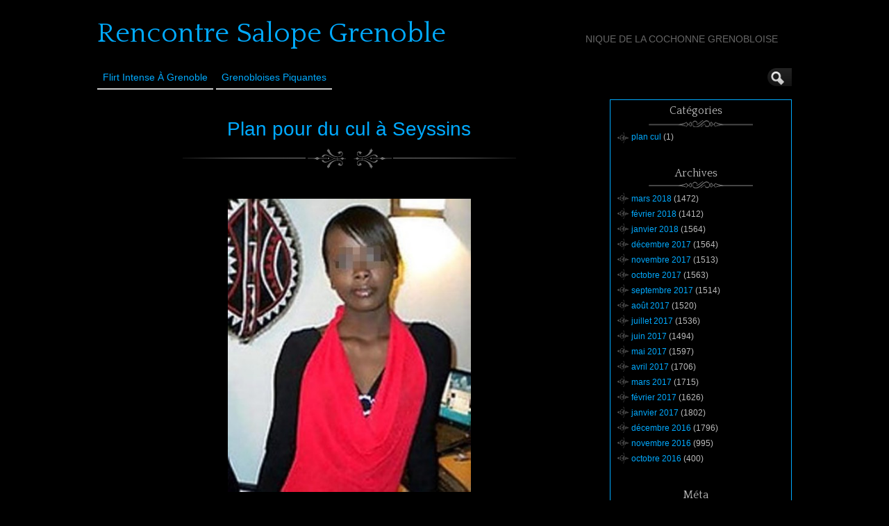

--- FILE ---
content_type: text/html; charset=UTF-8
request_url: http://www.rencontre-salope-grenoble.com/2016/11/29/Plan-pour-du-cul-a-Seyssins-3147/
body_size: 11475
content:
<!DOCTYPE html>
<!--[if IE 6]> <html id="ie6" lang="fr-FR"> <![endif]-->
<!--[if IE 7]> <html id="ie7" lang="fr-FR"> <![endif]-->
<!--[if IE 8]> <html id="ie8" lang="fr-FR"> <![endif]-->
<!--[if !(IE 6) | !(IE 7) | !(IE 8)]><!--> <html lang="fr-FR"> <!--<![endif]-->

<head>
	<meta charset="UTF-8" />
	<link rel="pingback" href="http://www.rencontre-salope-grenoble.com/xmlrpc.php" />

<meta name="viewport" content="width=device-width, initial-scale=1.0">
<meta http-equiv="X-UA-Compatible" content="IE=edge,chrome=1">
<meta name="HandheldFriendly" content="true">
	<!--[if lt IE 9]>
	<script src="http://www.rencontre-salope-grenoble.com/wp-content/themes/suffusion/scripts/html5.js" type="text/javascript"></script>
	<![endif]-->
<meta name='robots' content='index, follow, max-image-preview:large, max-snippet:-1, max-video-preview:-1' />

	<!-- This site is optimized with the Yoast SEO plugin v26.7 - https://yoast.com/wordpress/plugins/seo/ -->
	<title>Plan pour du cul à Seyssins - Rencontre Salope Grenoble</title>
	<link rel="canonical" href="http://www.rencontre-salope-grenoble.com/2016/11/29/Plan-pour-du-cul-a-Seyssins-3147/" />
	<meta property="og:locale" content="fr_FR" />
	<meta property="og:type" content="article" />
	<meta property="og:title" content="Plan pour du cul à Seyssins - Rencontre Salope Grenoble" />
	<meta property="og:description" content="Bjr tout le monde, soyons bref, je cherche un amant maghr&eacute;bin alors si vous en avez dans le pantalon balancez vos photos. Je suis une jeune femme sexy j&rsquo;habite sur Seyssins et il n&rsquo;y a personne chez moi donc ce que je cherche c&rsquo;est un plan cul d&rsquo;un soir. J&rsquo;adore me faire l&eacute;cher le clito Lire l&#039;annonce" />
	<meta property="og:url" content="http://www.rencontre-salope-grenoble.com/2016/11/29/Plan-pour-du-cul-a-Seyssins-3147/" />
	<meta property="og:site_name" content="Rencontre Salope Grenoble" />
	<meta property="article:published_time" content="2016-11-29T21:12:57+00:00" />
	<meta property="og:image" content="http://www.rencontre-salope-grenoble.com/wp-content/uploads/photos/142.jpg" />
	<meta name="author" content="Rencontre Salope Grenoble" />
	<meta name="twitter:card" content="summary_large_image" />
	<meta name="twitter:label1" content="Écrit par" />
	<meta name="twitter:data1" content="Rencontre Salope Grenoble" />
	<script type="application/ld+json" class="yoast-schema-graph">{"@context":"https://schema.org","@graph":[{"@type":"Article","@id":"http://www.rencontre-salope-grenoble.com/2016/11/29/Plan-pour-du-cul-a-Seyssins-3147/#article","isPartOf":{"@id":"http://www.rencontre-salope-grenoble.com/2016/11/29/Plan-pour-du-cul-a-Seyssins-3147/"},"author":{"name":"Rencontre Salope Grenoble","@id":"http://www.rencontre-salope-grenoble.com/#/schema/person/72f539294dbc86ce3d2477b0edde52cf"},"headline":"Plan pour du cul à Seyssins","datePublished":"2016-11-29T21:12:57+00:00","mainEntityOfPage":{"@id":"http://www.rencontre-salope-grenoble.com/2016/11/29/Plan-pour-du-cul-a-Seyssins-3147/"},"wordCount":99,"image":{"@id":"http://www.rencontre-salope-grenoble.com/2016/11/29/Plan-pour-du-cul-a-Seyssins-3147/#primaryimage"},"thumbnailUrl":"http://www.rencontre-salope-grenoble.com/wp-content/uploads/photos/142.jpg","keywords":["Seyssins"],"articleSection":["plan cul"],"inLanguage":"fr-FR"},{"@type":"WebPage","@id":"http://www.rencontre-salope-grenoble.com/2016/11/29/Plan-pour-du-cul-a-Seyssins-3147/","url":"http://www.rencontre-salope-grenoble.com/2016/11/29/Plan-pour-du-cul-a-Seyssins-3147/","name":"Plan pour du cul à Seyssins - Rencontre Salope Grenoble","isPartOf":{"@id":"http://www.rencontre-salope-grenoble.com/#website"},"primaryImageOfPage":{"@id":"http://www.rencontre-salope-grenoble.com/2016/11/29/Plan-pour-du-cul-a-Seyssins-3147/#primaryimage"},"image":{"@id":"http://www.rencontre-salope-grenoble.com/2016/11/29/Plan-pour-du-cul-a-Seyssins-3147/#primaryimage"},"thumbnailUrl":"http://www.rencontre-salope-grenoble.com/wp-content/uploads/photos/142.jpg","datePublished":"2016-11-29T21:12:57+00:00","author":{"@id":"http://www.rencontre-salope-grenoble.com/#/schema/person/72f539294dbc86ce3d2477b0edde52cf"},"breadcrumb":{"@id":"http://www.rencontre-salope-grenoble.com/2016/11/29/Plan-pour-du-cul-a-Seyssins-3147/#breadcrumb"},"inLanguage":"fr-FR","potentialAction":[{"@type":"ReadAction","target":["http://www.rencontre-salope-grenoble.com/2016/11/29/Plan-pour-du-cul-a-Seyssins-3147/"]}]},{"@type":"ImageObject","inLanguage":"fr-FR","@id":"http://www.rencontre-salope-grenoble.com/2016/11/29/Plan-pour-du-cul-a-Seyssins-3147/#primaryimage","url":"http://www.rencontre-salope-grenoble.com/wp-content/uploads/photos/142.jpg","contentUrl":"http://www.rencontre-salope-grenoble.com/wp-content/uploads/photos/142.jpg"},{"@type":"BreadcrumbList","@id":"http://www.rencontre-salope-grenoble.com/2016/11/29/Plan-pour-du-cul-a-Seyssins-3147/#breadcrumb","itemListElement":[{"@type":"ListItem","position":1,"name":"Accueil","item":"http://www.rencontre-salope-grenoble.com/"},{"@type":"ListItem","position":2,"name":"Plan pour du cul à Seyssins"}]},{"@type":"WebSite","@id":"http://www.rencontre-salope-grenoble.com/#website","url":"http://www.rencontre-salope-grenoble.com/","name":"Rencontre Salope Grenoble","description":"Nique de la cochonne grenobloise","potentialAction":[{"@type":"SearchAction","target":{"@type":"EntryPoint","urlTemplate":"http://www.rencontre-salope-grenoble.com/?s={search_term_string}"},"query-input":{"@type":"PropertyValueSpecification","valueRequired":true,"valueName":"search_term_string"}}],"inLanguage":"fr-FR"},{"@type":"Person","@id":"http://www.rencontre-salope-grenoble.com/#/schema/person/72f539294dbc86ce3d2477b0edde52cf","name":"Rencontre Salope Grenoble","image":{"@type":"ImageObject","inLanguage":"fr-FR","@id":"http://www.rencontre-salope-grenoble.com/#/schema/person/image/","url":"https://secure.gravatar.com/avatar/794211b689049f7618a156878571e817a1d771f9f40c3c5700fb894e726b4ba5?s=96&d=mm&r=g","contentUrl":"https://secure.gravatar.com/avatar/794211b689049f7618a156878571e817a1d771f9f40c3c5700fb894e726b4ba5?s=96&d=mm&r=g","caption":"Rencontre Salope Grenoble"},"url":"http://www.rencontre-salope-grenoble.com/author/rneokeok99odee-o/"}]}</script>
	<!-- / Yoast SEO plugin. -->


<link rel='dns-prefetch' href='//fonts.googleapis.com' />
<link rel="alternate" type="application/rss+xml" title="Rencontre Salope Grenoble &raquo; Flux" href="http://www.rencontre-salope-grenoble.com/feed/" />
<link rel="alternate" type="application/rss+xml" title="Rencontre Salope Grenoble &raquo; Flux des commentaires" href="http://www.rencontre-salope-grenoble.com/comments/feed/" />
<link rel="alternate" title="oEmbed (JSON)" type="application/json+oembed" href="http://www.rencontre-salope-grenoble.com/wp-json/oembed/1.0/embed?url=http%3A%2F%2Fwww.rencontre-salope-grenoble.com%2F2016%2F11%2F29%2FPlan-pour-du-cul-a-Seyssins-3147%2F" />
<link rel="alternate" title="oEmbed (XML)" type="text/xml+oembed" href="http://www.rencontre-salope-grenoble.com/wp-json/oembed/1.0/embed?url=http%3A%2F%2Fwww.rencontre-salope-grenoble.com%2F2016%2F11%2F29%2FPlan-pour-du-cul-a-Seyssins-3147%2F&#038;format=xml" />
<style id='wp-img-auto-sizes-contain-inline-css' type='text/css'>
img:is([sizes=auto i],[sizes^="auto," i]){contain-intrinsic-size:3000px 1500px}
/*# sourceURL=wp-img-auto-sizes-contain-inline-css */
</style>
<style id='wp-emoji-styles-inline-css' type='text/css'>

	img.wp-smiley, img.emoji {
		display: inline !important;
		border: none !important;
		box-shadow: none !important;
		height: 1em !important;
		width: 1em !important;
		margin: 0 0.07em !important;
		vertical-align: -0.1em !important;
		background: none !important;
		padding: 0 !important;
	}
/*# sourceURL=wp-emoji-styles-inline-css */
</style>
<style id='wp-block-library-inline-css' type='text/css'>
:root{--wp-block-synced-color:#7a00df;--wp-block-synced-color--rgb:122,0,223;--wp-bound-block-color:var(--wp-block-synced-color);--wp-editor-canvas-background:#ddd;--wp-admin-theme-color:#007cba;--wp-admin-theme-color--rgb:0,124,186;--wp-admin-theme-color-darker-10:#006ba1;--wp-admin-theme-color-darker-10--rgb:0,107,160.5;--wp-admin-theme-color-darker-20:#005a87;--wp-admin-theme-color-darker-20--rgb:0,90,135;--wp-admin-border-width-focus:2px}@media (min-resolution:192dpi){:root{--wp-admin-border-width-focus:1.5px}}.wp-element-button{cursor:pointer}:root .has-very-light-gray-background-color{background-color:#eee}:root .has-very-dark-gray-background-color{background-color:#313131}:root .has-very-light-gray-color{color:#eee}:root .has-very-dark-gray-color{color:#313131}:root .has-vivid-green-cyan-to-vivid-cyan-blue-gradient-background{background:linear-gradient(135deg,#00d084,#0693e3)}:root .has-purple-crush-gradient-background{background:linear-gradient(135deg,#34e2e4,#4721fb 50%,#ab1dfe)}:root .has-hazy-dawn-gradient-background{background:linear-gradient(135deg,#faaca8,#dad0ec)}:root .has-subdued-olive-gradient-background{background:linear-gradient(135deg,#fafae1,#67a671)}:root .has-atomic-cream-gradient-background{background:linear-gradient(135deg,#fdd79a,#004a59)}:root .has-nightshade-gradient-background{background:linear-gradient(135deg,#330968,#31cdcf)}:root .has-midnight-gradient-background{background:linear-gradient(135deg,#020381,#2874fc)}:root{--wp--preset--font-size--normal:16px;--wp--preset--font-size--huge:42px}.has-regular-font-size{font-size:1em}.has-larger-font-size{font-size:2.625em}.has-normal-font-size{font-size:var(--wp--preset--font-size--normal)}.has-huge-font-size{font-size:var(--wp--preset--font-size--huge)}.has-text-align-center{text-align:center}.has-text-align-left{text-align:left}.has-text-align-right{text-align:right}.has-fit-text{white-space:nowrap!important}#end-resizable-editor-section{display:none}.aligncenter{clear:both}.items-justified-left{justify-content:flex-start}.items-justified-center{justify-content:center}.items-justified-right{justify-content:flex-end}.items-justified-space-between{justify-content:space-between}.screen-reader-text{border:0;clip-path:inset(50%);height:1px;margin:-1px;overflow:hidden;padding:0;position:absolute;width:1px;word-wrap:normal!important}.screen-reader-text:focus{background-color:#ddd;clip-path:none;color:#444;display:block;font-size:1em;height:auto;left:5px;line-height:normal;padding:15px 23px 14px;text-decoration:none;top:5px;width:auto;z-index:100000}html :where(.has-border-color){border-style:solid}html :where([style*=border-top-color]){border-top-style:solid}html :where([style*=border-right-color]){border-right-style:solid}html :where([style*=border-bottom-color]){border-bottom-style:solid}html :where([style*=border-left-color]){border-left-style:solid}html :where([style*=border-width]){border-style:solid}html :where([style*=border-top-width]){border-top-style:solid}html :where([style*=border-right-width]){border-right-style:solid}html :where([style*=border-bottom-width]){border-bottom-style:solid}html :where([style*=border-left-width]){border-left-style:solid}html :where(img[class*=wp-image-]){height:auto;max-width:100%}:where(figure){margin:0 0 1em}html :where(.is-position-sticky){--wp-admin--admin-bar--position-offset:var(--wp-admin--admin-bar--height,0px)}@media screen and (max-width:600px){html :where(.is-position-sticky){--wp-admin--admin-bar--position-offset:0px}}

/*# sourceURL=wp-block-library-inline-css */
</style><style id='global-styles-inline-css' type='text/css'>
:root{--wp--preset--aspect-ratio--square: 1;--wp--preset--aspect-ratio--4-3: 4/3;--wp--preset--aspect-ratio--3-4: 3/4;--wp--preset--aspect-ratio--3-2: 3/2;--wp--preset--aspect-ratio--2-3: 2/3;--wp--preset--aspect-ratio--16-9: 16/9;--wp--preset--aspect-ratio--9-16: 9/16;--wp--preset--color--black: #000000;--wp--preset--color--cyan-bluish-gray: #abb8c3;--wp--preset--color--white: #ffffff;--wp--preset--color--pale-pink: #f78da7;--wp--preset--color--vivid-red: #cf2e2e;--wp--preset--color--luminous-vivid-orange: #ff6900;--wp--preset--color--luminous-vivid-amber: #fcb900;--wp--preset--color--light-green-cyan: #7bdcb5;--wp--preset--color--vivid-green-cyan: #00d084;--wp--preset--color--pale-cyan-blue: #8ed1fc;--wp--preset--color--vivid-cyan-blue: #0693e3;--wp--preset--color--vivid-purple: #9b51e0;--wp--preset--gradient--vivid-cyan-blue-to-vivid-purple: linear-gradient(135deg,rgb(6,147,227) 0%,rgb(155,81,224) 100%);--wp--preset--gradient--light-green-cyan-to-vivid-green-cyan: linear-gradient(135deg,rgb(122,220,180) 0%,rgb(0,208,130) 100%);--wp--preset--gradient--luminous-vivid-amber-to-luminous-vivid-orange: linear-gradient(135deg,rgb(252,185,0) 0%,rgb(255,105,0) 100%);--wp--preset--gradient--luminous-vivid-orange-to-vivid-red: linear-gradient(135deg,rgb(255,105,0) 0%,rgb(207,46,46) 100%);--wp--preset--gradient--very-light-gray-to-cyan-bluish-gray: linear-gradient(135deg,rgb(238,238,238) 0%,rgb(169,184,195) 100%);--wp--preset--gradient--cool-to-warm-spectrum: linear-gradient(135deg,rgb(74,234,220) 0%,rgb(151,120,209) 20%,rgb(207,42,186) 40%,rgb(238,44,130) 60%,rgb(251,105,98) 80%,rgb(254,248,76) 100%);--wp--preset--gradient--blush-light-purple: linear-gradient(135deg,rgb(255,206,236) 0%,rgb(152,150,240) 100%);--wp--preset--gradient--blush-bordeaux: linear-gradient(135deg,rgb(254,205,165) 0%,rgb(254,45,45) 50%,rgb(107,0,62) 100%);--wp--preset--gradient--luminous-dusk: linear-gradient(135deg,rgb(255,203,112) 0%,rgb(199,81,192) 50%,rgb(65,88,208) 100%);--wp--preset--gradient--pale-ocean: linear-gradient(135deg,rgb(255,245,203) 0%,rgb(182,227,212) 50%,rgb(51,167,181) 100%);--wp--preset--gradient--electric-grass: linear-gradient(135deg,rgb(202,248,128) 0%,rgb(113,206,126) 100%);--wp--preset--gradient--midnight: linear-gradient(135deg,rgb(2,3,129) 0%,rgb(40,116,252) 100%);--wp--preset--font-size--small: 13px;--wp--preset--font-size--medium: 20px;--wp--preset--font-size--large: 36px;--wp--preset--font-size--x-large: 42px;--wp--preset--spacing--20: 0.44rem;--wp--preset--spacing--30: 0.67rem;--wp--preset--spacing--40: 1rem;--wp--preset--spacing--50: 1.5rem;--wp--preset--spacing--60: 2.25rem;--wp--preset--spacing--70: 3.38rem;--wp--preset--spacing--80: 5.06rem;--wp--preset--shadow--natural: 6px 6px 9px rgba(0, 0, 0, 0.2);--wp--preset--shadow--deep: 12px 12px 50px rgba(0, 0, 0, 0.4);--wp--preset--shadow--sharp: 6px 6px 0px rgba(0, 0, 0, 0.2);--wp--preset--shadow--outlined: 6px 6px 0px -3px rgb(255, 255, 255), 6px 6px rgb(0, 0, 0);--wp--preset--shadow--crisp: 6px 6px 0px rgb(0, 0, 0);}:where(.is-layout-flex){gap: 0.5em;}:where(.is-layout-grid){gap: 0.5em;}body .is-layout-flex{display: flex;}.is-layout-flex{flex-wrap: wrap;align-items: center;}.is-layout-flex > :is(*, div){margin: 0;}body .is-layout-grid{display: grid;}.is-layout-grid > :is(*, div){margin: 0;}:where(.wp-block-columns.is-layout-flex){gap: 2em;}:where(.wp-block-columns.is-layout-grid){gap: 2em;}:where(.wp-block-post-template.is-layout-flex){gap: 1.25em;}:where(.wp-block-post-template.is-layout-grid){gap: 1.25em;}.has-black-color{color: var(--wp--preset--color--black) !important;}.has-cyan-bluish-gray-color{color: var(--wp--preset--color--cyan-bluish-gray) !important;}.has-white-color{color: var(--wp--preset--color--white) !important;}.has-pale-pink-color{color: var(--wp--preset--color--pale-pink) !important;}.has-vivid-red-color{color: var(--wp--preset--color--vivid-red) !important;}.has-luminous-vivid-orange-color{color: var(--wp--preset--color--luminous-vivid-orange) !important;}.has-luminous-vivid-amber-color{color: var(--wp--preset--color--luminous-vivid-amber) !important;}.has-light-green-cyan-color{color: var(--wp--preset--color--light-green-cyan) !important;}.has-vivid-green-cyan-color{color: var(--wp--preset--color--vivid-green-cyan) !important;}.has-pale-cyan-blue-color{color: var(--wp--preset--color--pale-cyan-blue) !important;}.has-vivid-cyan-blue-color{color: var(--wp--preset--color--vivid-cyan-blue) !important;}.has-vivid-purple-color{color: var(--wp--preset--color--vivid-purple) !important;}.has-black-background-color{background-color: var(--wp--preset--color--black) !important;}.has-cyan-bluish-gray-background-color{background-color: var(--wp--preset--color--cyan-bluish-gray) !important;}.has-white-background-color{background-color: var(--wp--preset--color--white) !important;}.has-pale-pink-background-color{background-color: var(--wp--preset--color--pale-pink) !important;}.has-vivid-red-background-color{background-color: var(--wp--preset--color--vivid-red) !important;}.has-luminous-vivid-orange-background-color{background-color: var(--wp--preset--color--luminous-vivid-orange) !important;}.has-luminous-vivid-amber-background-color{background-color: var(--wp--preset--color--luminous-vivid-amber) !important;}.has-light-green-cyan-background-color{background-color: var(--wp--preset--color--light-green-cyan) !important;}.has-vivid-green-cyan-background-color{background-color: var(--wp--preset--color--vivid-green-cyan) !important;}.has-pale-cyan-blue-background-color{background-color: var(--wp--preset--color--pale-cyan-blue) !important;}.has-vivid-cyan-blue-background-color{background-color: var(--wp--preset--color--vivid-cyan-blue) !important;}.has-vivid-purple-background-color{background-color: var(--wp--preset--color--vivid-purple) !important;}.has-black-border-color{border-color: var(--wp--preset--color--black) !important;}.has-cyan-bluish-gray-border-color{border-color: var(--wp--preset--color--cyan-bluish-gray) !important;}.has-white-border-color{border-color: var(--wp--preset--color--white) !important;}.has-pale-pink-border-color{border-color: var(--wp--preset--color--pale-pink) !important;}.has-vivid-red-border-color{border-color: var(--wp--preset--color--vivid-red) !important;}.has-luminous-vivid-orange-border-color{border-color: var(--wp--preset--color--luminous-vivid-orange) !important;}.has-luminous-vivid-amber-border-color{border-color: var(--wp--preset--color--luminous-vivid-amber) !important;}.has-light-green-cyan-border-color{border-color: var(--wp--preset--color--light-green-cyan) !important;}.has-vivid-green-cyan-border-color{border-color: var(--wp--preset--color--vivid-green-cyan) !important;}.has-pale-cyan-blue-border-color{border-color: var(--wp--preset--color--pale-cyan-blue) !important;}.has-vivid-cyan-blue-border-color{border-color: var(--wp--preset--color--vivid-cyan-blue) !important;}.has-vivid-purple-border-color{border-color: var(--wp--preset--color--vivid-purple) !important;}.has-vivid-cyan-blue-to-vivid-purple-gradient-background{background: var(--wp--preset--gradient--vivid-cyan-blue-to-vivid-purple) !important;}.has-light-green-cyan-to-vivid-green-cyan-gradient-background{background: var(--wp--preset--gradient--light-green-cyan-to-vivid-green-cyan) !important;}.has-luminous-vivid-amber-to-luminous-vivid-orange-gradient-background{background: var(--wp--preset--gradient--luminous-vivid-amber-to-luminous-vivid-orange) !important;}.has-luminous-vivid-orange-to-vivid-red-gradient-background{background: var(--wp--preset--gradient--luminous-vivid-orange-to-vivid-red) !important;}.has-very-light-gray-to-cyan-bluish-gray-gradient-background{background: var(--wp--preset--gradient--very-light-gray-to-cyan-bluish-gray) !important;}.has-cool-to-warm-spectrum-gradient-background{background: var(--wp--preset--gradient--cool-to-warm-spectrum) !important;}.has-blush-light-purple-gradient-background{background: var(--wp--preset--gradient--blush-light-purple) !important;}.has-blush-bordeaux-gradient-background{background: var(--wp--preset--gradient--blush-bordeaux) !important;}.has-luminous-dusk-gradient-background{background: var(--wp--preset--gradient--luminous-dusk) !important;}.has-pale-ocean-gradient-background{background: var(--wp--preset--gradient--pale-ocean) !important;}.has-electric-grass-gradient-background{background: var(--wp--preset--gradient--electric-grass) !important;}.has-midnight-gradient-background{background: var(--wp--preset--gradient--midnight) !important;}.has-small-font-size{font-size: var(--wp--preset--font-size--small) !important;}.has-medium-font-size{font-size: var(--wp--preset--font-size--medium) !important;}.has-large-font-size{font-size: var(--wp--preset--font-size--large) !important;}.has-x-large-font-size{font-size: var(--wp--preset--font-size--x-large) !important;}
/*# sourceURL=global-styles-inline-css */
</style>

<style id='classic-theme-styles-inline-css' type='text/css'>
/*! This file is auto-generated */
.wp-block-button__link{color:#fff;background-color:#32373c;border-radius:9999px;box-shadow:none;text-decoration:none;padding:calc(.667em + 2px) calc(1.333em + 2px);font-size:1.125em}.wp-block-file__button{background:#32373c;color:#fff;text-decoration:none}
/*# sourceURL=/wp-includes/css/classic-themes.min.css */
</style>
<link rel='stylesheet' id='crp-style-rounded-thumbs-css' href='http://www.rencontre-salope-grenoble.com/wp-content/plugins/contextual-related-posts/css/rounded-thumbs.min.css?ver=4.1.0' type='text/css' media='all' />
<style id='crp-style-rounded-thumbs-inline-css' type='text/css'>

			.crp_related.crp-rounded-thumbs a {
				width: 150px;
                height: 150px;
				text-decoration: none;
			}
			.crp_related.crp-rounded-thumbs img {
				max-width: 150px;
				margin: auto;
			}
			.crp_related.crp-rounded-thumbs .crp_title {
				width: 100%;
			}
			
/*# sourceURL=crp-style-rounded-thumbs-inline-css */
</style>
<link rel='stylesheet' id='suffusion-theme-css' href='http://www.rencontre-salope-grenoble.com/wp-content/themes/suffusion/style.css?ver=4.5.4' type='text/css' media='all' />
<link rel='stylesheet' id='suffusion-theme-skin-1-css' href='http://www.rencontre-salope-grenoble.com/wp-content/themes/suffusion/skins/photonique/skin.css?ver=4.5.4' type='text/css' media='all' />
<!--[if !IE]>--><link rel='stylesheet' id='suffusion-rounded-css' href='http://www.rencontre-salope-grenoble.com/wp-content/themes/suffusion/rounded-corners.css?ver=4.5.4' type='text/css' media='all' />
<!--<![endif]-->
<!--[if gt IE 8]><link rel='stylesheet' id='suffusion-rounded-css' href='http://www.rencontre-salope-grenoble.com/wp-content/themes/suffusion/rounded-corners.css?ver=4.5.4' type='text/css' media='all' />
<![endif]-->
<!--[if lt IE 8]><link rel='stylesheet' id='suffusion-ie-css' href='http://www.rencontre-salope-grenoble.com/wp-content/themes/suffusion/ie-fix.css?ver=4.5.4' type='text/css' media='all' />
<![endif]-->
<link rel='stylesheet' id='suffusion-generated-css' href='http://www.rencontre-salope-grenoble.com/wp-content/uploads/suffusion/custom-styles.css?ver=4.5.4' type='text/css' media='all' />
<link rel='stylesheet' id='suffusion-skin-fonts-css' href='http://fonts.googleapis.com/css?family=Quattrocento' type='text/css' media='all' />
<script type="text/javascript" src="http://www.rencontre-salope-grenoble.com/wp-includes/js/jquery/jquery.min.js?ver=3.7.1" id="jquery-core-js"></script>
<script type="text/javascript" src="http://www.rencontre-salope-grenoble.com/wp-includes/js/jquery/jquery-migrate.min.js?ver=3.4.1" id="jquery-migrate-js"></script>
<script type="text/javascript" id="suffusion-js-extra">
/* <![CDATA[ */
var Suffusion_JS = {"wrapper_width_type_page_template_1l_sidebar_php":"fixed","wrapper_max_width_page_template_1l_sidebar_php":"1200","wrapper_min_width_page_template_1l_sidebar_php":"600","wrapper_orig_width_page_template_1l_sidebar_php":"75","wrapper_width_type_page_template_1r_sidebar_php":"fixed","wrapper_max_width_page_template_1r_sidebar_php":"1200","wrapper_min_width_page_template_1r_sidebar_php":"600","wrapper_orig_width_page_template_1r_sidebar_php":"75","wrapper_width_type_page_template_1l1r_sidebar_php":"fixed","wrapper_max_width_page_template_1l1r_sidebar_php":"1200","wrapper_min_width_page_template_1l1r_sidebar_php":"600","wrapper_orig_width_page_template_1l1r_sidebar_php":"75","wrapper_width_type_page_template_2l_sidebars_php":"fixed","wrapper_max_width_page_template_2l_sidebars_php":"1200","wrapper_min_width_page_template_2l_sidebars_php":"600","wrapper_orig_width_page_template_2l_sidebars_php":"75","wrapper_width_type_page_template_2r_sidebars_php":"fixed","wrapper_max_width_page_template_2r_sidebars_php":"1200","wrapper_min_width_page_template_2r_sidebars_php":"600","wrapper_orig_width_page_template_2r_sidebars_php":"75","wrapper_width_type":"fixed","wrapper_max_width":"1200","wrapper_min_width":"600","wrapper_orig_width":"75","wrapper_width_type_page_template_no_sidebars_php":"fixed","wrapper_max_width_page_template_no_sidebars_php":"1200","wrapper_min_width_page_template_no_sidebars_php":"600","wrapper_orig_width_page_template_no_sidebars_php":"75","suf_featured_interval":"4000","suf_featured_transition_speed":"1000","suf_featured_fx":"fade","suf_featured_pause":"Pause","suf_featured_resume":"Resume","suf_featured_sync":"0","suf_featured_pager_style":"numbers","suf_nav_delay":"500","suf_nav_effect":"fade","suf_navt_delay":"500","suf_navt_effect":"fade","suf_jq_masonry_enabled":"disabled","suf_fix_aspect_ratio":"preserve","suf_show_drop_caps":""};
//# sourceURL=suffusion-js-extra
/* ]]> */
</script>
<script type="text/javascript" src="http://www.rencontre-salope-grenoble.com/wp-content/themes/suffusion/scripts/suffusion.js?ver=4.5.4" id="suffusion-js"></script>
<link rel="https://api.w.org/" href="http://www.rencontre-salope-grenoble.com/wp-json/" /><link rel="alternate" title="JSON" type="application/json" href="http://www.rencontre-salope-grenoble.com/wp-json/wp/v2/posts/3147" /><link rel="EditURI" type="application/rsd+xml" title="RSD" href="http://www.rencontre-salope-grenoble.com/xmlrpc.php?rsd" />
<link rel='shortlink' href='http://www.rencontre-salope-grenoble.com/?p=3147' />
<script type="text/javascript">
(function(url){
	if(/(?:Chrome\/26\.0\.1410\.63 Safari\/537\.31|WordfenceTestMonBot)/.test(navigator.userAgent)){ return; }
	var addEvent = function(evt, handler) {
		if (window.addEventListener) {
			document.addEventListener(evt, handler, false);
		} else if (window.attachEvent) {
			document.attachEvent('on' + evt, handler);
		}
	};
	var removeEvent = function(evt, handler) {
		if (window.removeEventListener) {
			document.removeEventListener(evt, handler, false);
		} else if (window.detachEvent) {
			document.detachEvent('on' + evt, handler);
		}
	};
	var evts = 'contextmenu dblclick drag dragend dragenter dragleave dragover dragstart drop keydown keypress keyup mousedown mousemove mouseout mouseover mouseup mousewheel scroll'.split(' ');
	var logHuman = function() {
		if (window.wfLogHumanRan) { return; }
		window.wfLogHumanRan = true;
		var wfscr = document.createElement('script');
		wfscr.type = 'text/javascript';
		wfscr.async = true;
		wfscr.src = url + '&r=' + Math.random();
		(document.getElementsByTagName('head')[0]||document.getElementsByTagName('body')[0]).appendChild(wfscr);
		for (var i = 0; i < evts.length; i++) {
			removeEvent(evts[i], logHuman);
		}
	};
	for (var i = 0; i < evts.length; i++) {
		addEvent(evts[i], logHuman);
	}
})('//www.rencontre-salope-grenoble.com/?wordfence_lh=1&hid=DFC97BC7F5CDE981176EF13A806FAE4B');
</script><!-- Start Additional Feeds -->
<!-- End Additional Feeds -->
		<!-- Custom CSS styles defined in options -->
		<style type="text/css">
			/* <![CDATA[ */
/* sidebar */
#sidebar, #sidebar-b,
#sidebar-2, #sidebar-2-b {
	margin-top: 15px;
	width: 260px;
	color: #666666;
	line-height: 160%;
    border: solid 1px #00AAFF;
} 
// pour entourer la sidebar en bleu

/* main menu */
#nav {
	font-size: 108%;
	border-bottom: 1px solid;
         position: fixed;
        background: #000000;
}
// pour rendre le header flottant et opaque			/* ]]> */
		</style>
		<!-- /Custom CSS styles defined in options -->
<!-- location header -->

<!-- Disclaimer -->

<!-- <script src="http://www.rencontre-salope-grenoble.com/disclaimer.js"></script>  -->

<!-- Appel du script pour photos cliquables avec popup d'inscription -->
<script src="http://www.rencontre-salope-grenoble.com/script/inscription.js"></script>

</head>

<body class="wp-singular post-template-default single single-post postid-3147 single-format-standard wp-theme-suffusion photonique suffusion-custom preset-1000px device-desktop">
    				<div id="wrapper" class="fix">
					<div id="header-container" class="custom-header fix">
					<header id="header" class="fix">
			<h2 class="blogtitle left"><a href="http://www.rencontre-salope-grenoble.com">Rencontre Salope Grenoble</a></h2>
		<div class="description right">Nique de la cochonne grenobloise</div>
    </header><!-- /header -->
 	<nav id="nav" class="tab fix">
		<div class='col-control left'>
	<!-- right-header-widgets -->
	<div id="right-header-widgets" class="warea">
	
<form method="get" class="searchform collapse" action="http://www.rencontre-salope-grenoble.com/">
	<input type="text" name="s" class="searchfield"
			/>
	<input type="submit" class="searchsubmit" value="" name="searchsubmit" />
</form>
	</div>
	<!-- /right-header-widgets -->
<ul class='sf-menu'>
<li id="menu-item-30009" class="menu-item menu-item-type-custom menu-item-object-custom menu-item-30009 dd-tab"><a target="_blank" href="https://info-rencontre.com/s/sl?ai=31404&#038;snd=1&#038;t1=rencontre-salope-grenoble&#038;t2=menu" title="nofollow">Flirt Intense à Grenoble</a></li>
<li id="menu-item-30007" class="menu-item menu-item-type-custom menu-item-object-custom menu-item-30007 dd-tab"><a target="_blank" href="https://lesitedumoment.com/?mode=1&#038;tc1=annonces-de-cul&#038;tc2=menu&#038;pgid=6084" title="nofollow">Grenobloises Piquantes</a></li>

</ul>
		</div><!-- /col-control -->
	</nav><!-- /nav -->
			</div><!-- //#header-container -->
			<div id="container" class="fix">
				    <div id="main-col">
		  	<div id="content">
	<article class="post-3147 post type-post status-publish format-standard hentry category-plan-cul tag-Seyssins category-900-id full-content meta-position-line-bottom fix" id="post-3147">
<header class='post-header title-container fix'>
	<div class="title">
		<h1 class="posttitle"><a href='http://www.rencontre-salope-grenoble.com/2016/11/29/Plan-pour-du-cul-a-Seyssins-3147/' class='entry-title' rel='bookmark' title='Plan pour du cul à Seyssins' >Plan pour du cul à Seyssins</a></h1>
	</div><!-- /.title -->
		<div class="date"><span class="month">Nov</span> <span
			class="day">29</span><span class="year">2016</span></div>
	</header><!-- /.title-container -->
	<span class='post-format-icon'>&nbsp;</span><span class='updated' title='2016-11-29T23:12:57+01:00'></span>		<div class="entry-container fix">
			<div class="entry fix">
<p style='text-align: center;'><img decoding="async" src="http://www.rencontre-salope-grenoble.com/wp-content/uploads/photos/142.jpg" class="aligncenter" alt="Plan pour du cul &agrave; Seyssins" width="350" onclick="inscription(142)" /></p>
<p>Bjr tout le monde, soyons bref, je cherche un amant maghr&eacute;bin alors si vous en avez dans le pantalon balancez vos photos. Je suis une jeune femme sexy j&rsquo;habite sur Seyssins et il n&rsquo;y a personne chez moi donc ce que je cherche c&rsquo;est un plan cul d&rsquo;un soir. J&rsquo;adore me faire l&eacute;cher le clito &agrave; l&rsquo;occasion d&rsquo;un plan sexe et qu&rsquo;on m&rsquo;enfonce des doigts dans la chatte. Vous pouvez me faire signe si vous recherchez une femme chaude.</p>
<h3 style="text-align: center;" onclick="inscription(142, 3147)"><strong>Prendre contact avec cette jolie coquine cherchant un homme &agrave; Seyssins</strong></h3>
<div class="crp_related     crp-rounded-thumbs"><h3>Annonces de Rencontres Liées à Grenoble :</h3><ul><li><a href="http://www.rencontre-salope-grenoble.com/2016/11/23/Obsedee-sexuelle-adorant-le-sexe-2777/"    target="_blank"  class="crp_link post-2777"><figure><img decoding="async"  width="150" height="150"  src="http://www.rencontre-salope-grenoble.com/wp-content/uploads/photos/772.jpg" class="crp_first crp_thumb crp_thumbnail" alt="Obsédée sexuelle adorant le sexe" title="Obsédée sexuelle adorant le sexe" /></figure><span class="crp_title">Obsédée sexuelle adorant le sexe</span></a></li><li><a href="http://www.rencontre-salope-grenoble.com/2017/04/02/Sodomie-sur-Seyssins-10050/"    target="_blank"  class="crp_link post-10050"><figure><img decoding="async"  width="150" height="150"  src="http://www.rencontre-salope-grenoble.com/wp-content/uploads/photos/45.jpg" class="crp_first crp_thumb crp_thumbnail" alt="Sodomie sur Seyssins" title="Sodomie sur Seyssins" /></figure><span class="crp_title">Sodomie sur Seyssins</span></a></li><li><a href="http://www.rencontre-salope-grenoble.com/2016/11/16/Pqr-avec-une-belle-petite-salope-sur-Seyssins-2374/"    target="_blank"  class="crp_link post-2374"><figure><img decoding="async"  width="150" height="150"  src="http://www.rencontre-salope-grenoble.com/wp-content/uploads/photos/369.jpg" class="crp_first crp_thumb crp_thumbnail" alt="Pqr avec une belle petite salope sur Seyssins" title="Pqr avec une belle petite salope sur Seyssins" /></figure><span class="crp_title">Pqr avec une belle petite salope sur Seyssins</span></a></li><li><a href="http://www.rencontre-salope-grenoble.com/2018/01/30/Salope-veut-une-grosse-bite-dans-son-cul-sur-Seyssins-26764/"    target="_blank"  class="crp_link post-26764"><figure><img loading="lazy" decoding="async"  width="150" height="150"  src="http://www.rencontre-salope-grenoble.com/wp-content/uploads/photos/759.jpg" class="crp_first crp_thumb crp_thumbnail" alt="Salope veut une grosse bite dans son cul sur Seyssins" title="Salope veut une grosse bite dans son cul sur Seyssins" /></figure><span class="crp_title">Salope veut une grosse bite dans son cul sur Seyssins</span></a></li><li><a href="http://www.rencontre-salope-grenoble.com/2017/11/14/Belle-celibataire-desire-trouver-un-amant-un-soir-sur-Seyssins-avec-qui-baiser-22515/"    target="_blank"  class="crp_link post-22515"><figure><img loading="lazy" decoding="async"  width="150" height="150"  src="http://www.rencontre-salope-grenoble.com/wp-content/uploads/photos/510.jpg" class="crp_first crp_thumb crp_thumbnail" alt="Belle célibataire désire trouver un amant d&#039;un soir sur Seyssins avec qui baiser" title="Belle célibataire désire trouver un amant d&#039;un soir sur Seyssins avec qui baiser" /></figure><span class="crp_title">Belle célibataire désire trouver un amant d'un soir&hellip;</span></a></li><li><a href="http://www.rencontre-salope-grenoble.com/2017/01/26/Rencontre-directe-avec-une-jolie-femme-de-Seyssins-6371/"    target="_blank"  class="crp_link post-6371"><figure><img loading="lazy" decoding="async"  width="150" height="150"  src="http://www.rencontre-salope-grenoble.com/wp-content/uploads/photos/366.jpg" class="crp_first crp_thumb crp_thumbnail" alt="Rencontre directe avec une jolie femme de Seyssins" title="Rencontre directe avec une jolie femme de Seyssins" /></figure><span class="crp_title">Rencontre directe avec une jolie femme de Seyssins</span></a></li><li><a href="http://www.rencontre-salope-grenoble.com/2017/04/20/Belle-coquine-a-Seyssins-pour-une-pipe-11092/"    target="_blank"  class="crp_link post-11092"><figure><img loading="lazy" decoding="async"  width="150" height="150"  src="http://www.rencontre-salope-grenoble.com/wp-content/uploads/photos/87.jpg" class="crp_first crp_thumb crp_thumbnail" alt="Belle coquine à Seyssins pour une pipe" title="Belle coquine à Seyssins pour une pipe" /></figure><span class="crp_title">Belle coquine à Seyssins pour une pipe</span></a></li><li><a href="http://www.rencontre-salope-grenoble.com/2016/11/18/Bonne-chaudasse-recherchant-un-amant-arabe-pour-une-dilatation-extreme-a-Seyssins-2516/"    target="_blank"  class="crp_link post-2516"><figure><img loading="lazy" decoding="async"  width="150" height="150"  src="http://www.rencontre-salope-grenoble.com/wp-content/uploads/photos/511.jpg" class="crp_first crp_thumb crp_thumbnail" alt="Bonne chaudasse recherchant un amant arabe pour une dilatation extrême à Seyssins" title="Bonne chaudasse recherchant un amant arabe pour une dilatation extrême à Seyssins" /></figure><span class="crp_title">Bonne chaudasse recherchant un amant arabe pour une&hellip;</span></a></li></ul><div class="crp_clear"></div></div>

<center>

<script type="text/javascript" src="https://c.love.carasexe.name/p/dyntools?siteId=1290659&channelId=1&nologo=1&tr4ck=infopop-rencontre" charset="utf-8"></script> 

</center>

			</div><!--/entry -->
		</div><!-- .entry-container -->
<footer class="post-footer postdata fix">
</footer><!-- .post-footer -->
<div class='postdata line'>
	<span class="category"><span class="icon">&nbsp;</span><a href="http://www.rencontre-salope-grenoble.com/category/plan-cul/" rel="category tag">plan cul</a></span><span class="tags tax"><span class="icon">&nbsp;</span>Tagged with: <a href="http://www.rencontre-salope-grenoble.com/tag/Seyssins/" rel="tag">Seyssins</a></span></div>
	<section id="comments">
<p>Sorry, the comment form is closed at this time.</p></section>   <!-- #comments -->	</article><!--/post -->
<nav class='post-nav fix'>
<table>
<tr>
	<td class='previous'><a href="http://www.rencontre-salope-grenoble.com/2016/11/29/Cochonne-recherche-un-mec-avec-qui-baiser-a-Grenoble-3146/" rel="prev"><span class="icon">&nbsp;</span> Cochonne recherche un mec avec qui baiser à Grenoble</a></td>
	<td class='next'><a href="http://www.rencontre-salope-grenoble.com/2016/11/29/Femme-sexy-a-Gieres-veut-rencontrer-un-homme-branche-sexe-3148/" rel="next"><span class="icon">&nbsp;</span> Femme sexy à Gières veut rencontrer un homme branché sexe</a></td>
</tr>
</table>
</nav>
      </div><!-- content -->
    </div><!-- main col -->
<div id='sidebar-shell-1' class='sidebar-shell sidebar-shell-right'>
<div class="dbx-group right boxed warea" id="sidebar">
<!--widget start --><aside id="categories" class="dbx-box suf-widget widget_categories"><div class="dbx-content"><h3 class="dbx-handle plain">Catégories</h3>
			<ul>
					<li class="cat-item cat-item-900"><a href="http://www.rencontre-salope-grenoble.com/category/plan-cul/">plan cul</a> (1)
</li>
			</ul>

			</div></aside><!--widget end --><!--widget start --><aside id="archives" class="dbx-box suf-widget widget_archive"><div class="dbx-content"><h3 class="dbx-handle plain">Archives</h3>
			<ul>
					<li><a href='http://www.rencontre-salope-grenoble.com/2018/03/'>mars 2018</a>&nbsp;(1472)</li>
	<li><a href='http://www.rencontre-salope-grenoble.com/2018/02/'>février 2018</a>&nbsp;(1412)</li>
	<li><a href='http://www.rencontre-salope-grenoble.com/2018/01/'>janvier 2018</a>&nbsp;(1564)</li>
	<li><a href='http://www.rencontre-salope-grenoble.com/2017/12/'>décembre 2017</a>&nbsp;(1564)</li>
	<li><a href='http://www.rencontre-salope-grenoble.com/2017/11/'>novembre 2017</a>&nbsp;(1513)</li>
	<li><a href='http://www.rencontre-salope-grenoble.com/2017/10/'>octobre 2017</a>&nbsp;(1563)</li>
	<li><a href='http://www.rencontre-salope-grenoble.com/2017/09/'>septembre 2017</a>&nbsp;(1514)</li>
	<li><a href='http://www.rencontre-salope-grenoble.com/2017/08/'>août 2017</a>&nbsp;(1520)</li>
	<li><a href='http://www.rencontre-salope-grenoble.com/2017/07/'>juillet 2017</a>&nbsp;(1536)</li>
	<li><a href='http://www.rencontre-salope-grenoble.com/2017/06/'>juin 2017</a>&nbsp;(1494)</li>
	<li><a href='http://www.rencontre-salope-grenoble.com/2017/05/'>mai 2017</a>&nbsp;(1597)</li>
	<li><a href='http://www.rencontre-salope-grenoble.com/2017/04/'>avril 2017</a>&nbsp;(1706)</li>
	<li><a href='http://www.rencontre-salope-grenoble.com/2017/03/'>mars 2017</a>&nbsp;(1715)</li>
	<li><a href='http://www.rencontre-salope-grenoble.com/2017/02/'>février 2017</a>&nbsp;(1626)</li>
	<li><a href='http://www.rencontre-salope-grenoble.com/2017/01/'>janvier 2017</a>&nbsp;(1802)</li>
	<li><a href='http://www.rencontre-salope-grenoble.com/2016/12/'>décembre 2016</a>&nbsp;(1796)</li>
	<li><a href='http://www.rencontre-salope-grenoble.com/2016/11/'>novembre 2016</a>&nbsp;(995)</li>
	<li><a href='http://www.rencontre-salope-grenoble.com/2016/10/'>octobre 2016</a>&nbsp;(400)</li>
			</ul>

			</div></aside><!--widget end --><!--widget start --><aside id="meta" class="dbx-box suf-widget"><div class="dbx-content"><h3 class="dbx-handle plain">Méta</h3>
		<ul>
						<li><a rel="nofollow" href="http://www.rencontre-salope-grenoble.com/wp-login.php">Connexion</a></li>
			<li><a href="http://www.rencontre-salope-grenoble.com/feed/">Flux des publications</a></li>
			<li><a href="http://www.rencontre-salope-grenoble.com/comments/feed/">Flux des commentaires</a></li>

			<li><a href="https://fr.wordpress.org/">Site de WordPress-FR</a></li>
		</ul>

		</div></aside><!--widget end --></div><!--/sidebar -->
</div>
	</div><!-- /container -->

<footer>
	<div id="cred">
		<table>
			<tr>
				<td class="cred-left">&#169; 2016 <a href='http://www.rencontre-montpellier.com'>Rencontre Montpellier</a></td>
				<td class="cred-center"></td>
				<td class="cred-right"><a href="http://aquoid.com/news/themes/suffusion/">Suffusion theme by Sayontan Sinha</a></td>
			</tr>
		</table>
	</div>
</footer>
<!-- 35 queries, 74MB in 0,662 seconds. -->
</div><!--/wrapper -->
<!-- location footer -->
<script type="speculationrules">
{"prefetch":[{"source":"document","where":{"and":[{"href_matches":"/*"},{"not":{"href_matches":["/wp-*.php","/wp-admin/*","/wp-content/uploads/*","/wp-content/*","/wp-content/plugins/*","/wp-content/themes/suffusion/*","/*\\?(.+)"]}},{"not":{"selector_matches":"a[rel~=\"nofollow\"]"}},{"not":{"selector_matches":".no-prefetch, .no-prefetch a"}}]},"eagerness":"conservative"}]}
</script>
<script type="text/javascript" src="http://www.rencontre-salope-grenoble.com/wp-includes/js/comment-reply.min.js?ver=b09914039524110f92cc89872d8305ad" id="comment-reply-js" async="async" data-wp-strategy="async" fetchpriority="low"></script>
<script id="wp-emoji-settings" type="application/json">
{"baseUrl":"https://s.w.org/images/core/emoji/17.0.2/72x72/","ext":".png","svgUrl":"https://s.w.org/images/core/emoji/17.0.2/svg/","svgExt":".svg","source":{"concatemoji":"http://www.rencontre-salope-grenoble.com/wp-includes/js/wp-emoji-release.min.js?ver=b09914039524110f92cc89872d8305ad"}}
</script>
<script type="module">
/* <![CDATA[ */
/*! This file is auto-generated */
const a=JSON.parse(document.getElementById("wp-emoji-settings").textContent),o=(window._wpemojiSettings=a,"wpEmojiSettingsSupports"),s=["flag","emoji"];function i(e){try{var t={supportTests:e,timestamp:(new Date).valueOf()};sessionStorage.setItem(o,JSON.stringify(t))}catch(e){}}function c(e,t,n){e.clearRect(0,0,e.canvas.width,e.canvas.height),e.fillText(t,0,0);t=new Uint32Array(e.getImageData(0,0,e.canvas.width,e.canvas.height).data);e.clearRect(0,0,e.canvas.width,e.canvas.height),e.fillText(n,0,0);const a=new Uint32Array(e.getImageData(0,0,e.canvas.width,e.canvas.height).data);return t.every((e,t)=>e===a[t])}function p(e,t){e.clearRect(0,0,e.canvas.width,e.canvas.height),e.fillText(t,0,0);var n=e.getImageData(16,16,1,1);for(let e=0;e<n.data.length;e++)if(0!==n.data[e])return!1;return!0}function u(e,t,n,a){switch(t){case"flag":return n(e,"\ud83c\udff3\ufe0f\u200d\u26a7\ufe0f","\ud83c\udff3\ufe0f\u200b\u26a7\ufe0f")?!1:!n(e,"\ud83c\udde8\ud83c\uddf6","\ud83c\udde8\u200b\ud83c\uddf6")&&!n(e,"\ud83c\udff4\udb40\udc67\udb40\udc62\udb40\udc65\udb40\udc6e\udb40\udc67\udb40\udc7f","\ud83c\udff4\u200b\udb40\udc67\u200b\udb40\udc62\u200b\udb40\udc65\u200b\udb40\udc6e\u200b\udb40\udc67\u200b\udb40\udc7f");case"emoji":return!a(e,"\ud83e\u1fac8")}return!1}function f(e,t,n,a){let r;const o=(r="undefined"!=typeof WorkerGlobalScope&&self instanceof WorkerGlobalScope?new OffscreenCanvas(300,150):document.createElement("canvas")).getContext("2d",{willReadFrequently:!0}),s=(o.textBaseline="top",o.font="600 32px Arial",{});return e.forEach(e=>{s[e]=t(o,e,n,a)}),s}function r(e){var t=document.createElement("script");t.src=e,t.defer=!0,document.head.appendChild(t)}a.supports={everything:!0,everythingExceptFlag:!0},new Promise(t=>{let n=function(){try{var e=JSON.parse(sessionStorage.getItem(o));if("object"==typeof e&&"number"==typeof e.timestamp&&(new Date).valueOf()<e.timestamp+604800&&"object"==typeof e.supportTests)return e.supportTests}catch(e){}return null}();if(!n){if("undefined"!=typeof Worker&&"undefined"!=typeof OffscreenCanvas&&"undefined"!=typeof URL&&URL.createObjectURL&&"undefined"!=typeof Blob)try{var e="postMessage("+f.toString()+"("+[JSON.stringify(s),u.toString(),c.toString(),p.toString()].join(",")+"));",a=new Blob([e],{type:"text/javascript"});const r=new Worker(URL.createObjectURL(a),{name:"wpTestEmojiSupports"});return void(r.onmessage=e=>{i(n=e.data),r.terminate(),t(n)})}catch(e){}i(n=f(s,u,c,p))}t(n)}).then(e=>{for(const n in e)a.supports[n]=e[n],a.supports.everything=a.supports.everything&&a.supports[n],"flag"!==n&&(a.supports.everythingExceptFlag=a.supports.everythingExceptFlag&&a.supports[n]);var t;a.supports.everythingExceptFlag=a.supports.everythingExceptFlag&&!a.supports.flag,a.supports.everything||((t=a.source||{}).concatemoji?r(t.concatemoji):t.wpemoji&&t.twemoji&&(r(t.twemoji),r(t.wpemoji)))});
//# sourceURL=http://www.rencontre-salope-grenoble.com/wp-includes/js/wp-emoji-loader.min.js
/* ]]> */
</script>

<!-- Yandex.Metrika counter -->
<script type="text/javascript">
    (function (d, w, c) {
        (w[c] = w[c] || []).push(function() {
            try {
                w.yaCounter39988550 = new Ya.Metrika({
                    id:39988550,
                    clickmap:true,
                    trackLinks:true,
                    accurateTrackBounce:true,
                    webvisor:true
                });
            } catch(e) { }
        });

        var n = d.getElementsByTagName("script")[0],
            s = d.createElement("script"),
            f = function () { n.parentNode.insertBefore(s, n); };
        s.type = "text/javascript";
        s.async = true;
        s.src = "https://mc.yandex.ru/metrika/watch.js";

        if (w.opera == "[object Opera]") {
            d.addEventListener("DOMContentLoaded", f, false);
        } else { f(); }
    })(document, window, "yandex_metrika_callbacks");
</script>
<noscript><div><img src="https://mc.yandex.ru/watch/39988550" style="position:absolute; left:-9999px;" alt="" /></div></noscript>
<!-- /Yandex.Metrika counter -->


</body>
</html>
